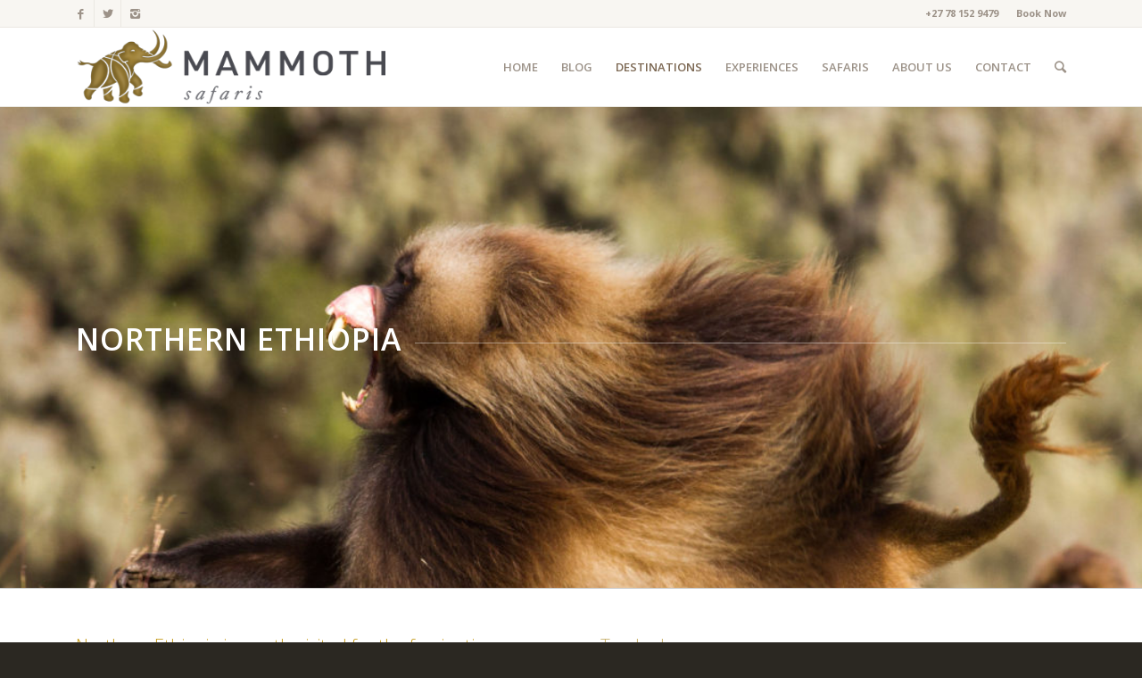

--- FILE ---
content_type: text/html; charset=UTF-8
request_url: http://mammothsafaris.com/ethiopia/northern-ethiopia/
body_size: 16448
content:
<!DOCTYPE html>
<html lang="en-US" prefix="og: http://ogp.me/ns#" class="html_stretched responsive av-preloader-disabled av-default-lightbox  html_header_top html_logo_left html_main_nav_header html_menu_right html_slim html_header_sticky html_header_shrinking_disabled html_header_topbar_active html_mobile_menu_phone html_header_mobile_behavior html_header_searchicon html_content_align_center html_header_unstick_top_disabled html_header_stretch_disabled html_elegant-blog html_entry_id_4102 av-no-preview ">
<head>
<meta charset="UTF-8" />


<!-- mobile setting -->
<meta name="viewport" content="width=device-width, initial-scale=1, maximum-scale=1">

<!-- Scripts/CSS and wp_head hook -->
<title>Northern Ethiopia - Mammoth Safaris</title>

<!-- This site is optimized with the Yoast SEO plugin v6.3.1 - https://yoast.com/wordpress/plugins/seo/ -->
<meta name="description" content="Northern Ethiopia is mostly visited for the fascinating culture from the rock-hewn churches of Lalibela to incredible African Safaris with a difference."/>
<link rel="canonical" href="http://mammothsafaris.com/ethiopia/northern-ethiopia/" />
<meta property="og:locale" content="en_US" />
<meta property="og:type" content="article" />
<meta property="og:title" content="Northern Ethiopia - Mammoth Safaris" />
<meta property="og:description" content="Northern Ethiopia is mostly visited for the fascinating culture from the rock-hewn churches of Lalibela to incredible African Safaris with a difference." />
<meta property="og:url" content="http://mammothsafaris.com/ethiopia/northern-ethiopia/" />
<meta property="og:site_name" content="Mammoth Safaris" />
<meta property="article:publisher" content="http://www.facebook.com/mammothsafaris" />
<meta property="og:image" content="http://mammothsafaris.com/wp-content/uploads/busanga-7046.jpg" />
<meta name="twitter:card" content="summary_large_image" />
<meta name="twitter:description" content="Northern Ethiopia is mostly visited for the fascinating culture from the rock-hewn churches of Lalibela to incredible African Safaris with a difference." />
<meta name="twitter:title" content="Northern Ethiopia - Mammoth Safaris" />
<meta name="twitter:site" content="@Mammothsafaris" />
<meta name="twitter:image" content="http://mammothsafaris.com/wp-content/uploads/busanga-7046.jpg" />
<meta name="twitter:creator" content="@Mammothsafaris" />
<script type='application/ld+json'>{"@context":"http:\/\/schema.org","@type":"WebSite","@id":"#website","url":"http:\/\/mammothsafaris.com\/","name":"Mammoth Safaris","alternateName":"Mammoth African Safaris","potentialAction":{"@type":"SearchAction","target":"http:\/\/mammothsafaris.com\/?s={search_term_string}","query-input":"required name=search_term_string"}}</script>
<script type='application/ld+json'>{"@context":"http:\/\/schema.org","@type":"Organization","url":"http:\/\/mammothsafaris.com\/ethiopia\/northern-ethiopia\/","sameAs":["http:\/\/www.facebook.com\/mammothsafaris","https:\/\/www.instagram.com\/mammothsafaris\/","https:\/\/www.linkedin.com\/company\/15245070\/","https:\/\/twitter.com\/Mammothsafaris"],"@id":"#organization","name":"Mammoth Safaris","logo":"http:\/\/mammothsafaris.com\/wp-content\/uploads\/mammoth_logo_big.png"}</script>
<!-- / Yoast SEO plugin. -->

<link rel='dns-prefetch' href='//s.w.org' />
<link rel="alternate" type="application/rss+xml" title="Mammoth Safaris &raquo; Feed" href="http://mammothsafaris.com/feed/" />
<link rel="alternate" type="application/rss+xml" title="Mammoth Safaris &raquo; Comments Feed" href="http://mammothsafaris.com/comments/feed/" />
<link rel="alternate" type="application/rss+xml" title="Mammoth Safaris &raquo; Northern Ethiopia Comments Feed" href="http://mammothsafaris.com/ethiopia/northern-ethiopia/feed/" />

<!-- google webfont font replacement -->
<link rel='stylesheet' id='avia-google-webfont' href='//fonts.googleapis.com/css?family=Open+Sans:400,600%7CSource+Serif+Pro:400,600,700' type='text/css' media='all'/> 
		<script type="text/javascript">
			window._wpemojiSettings = {"baseUrl":"https:\/\/s.w.org\/images\/core\/emoji\/12.0.0-1\/72x72\/","ext":".png","svgUrl":"https:\/\/s.w.org\/images\/core\/emoji\/12.0.0-1\/svg\/","svgExt":".svg","source":{"concatemoji":"http:\/\/mammothsafaris.com\/wp-includes\/js\/wp-emoji-release.min.js?ver=5.2.21"}};
			!function(e,a,t){var n,r,o,i=a.createElement("canvas"),p=i.getContext&&i.getContext("2d");function s(e,t){var a=String.fromCharCode;p.clearRect(0,0,i.width,i.height),p.fillText(a.apply(this,e),0,0);e=i.toDataURL();return p.clearRect(0,0,i.width,i.height),p.fillText(a.apply(this,t),0,0),e===i.toDataURL()}function c(e){var t=a.createElement("script");t.src=e,t.defer=t.type="text/javascript",a.getElementsByTagName("head")[0].appendChild(t)}for(o=Array("flag","emoji"),t.supports={everything:!0,everythingExceptFlag:!0},r=0;r<o.length;r++)t.supports[o[r]]=function(e){if(!p||!p.fillText)return!1;switch(p.textBaseline="top",p.font="600 32px Arial",e){case"flag":return s([55356,56826,55356,56819],[55356,56826,8203,55356,56819])?!1:!s([55356,57332,56128,56423,56128,56418,56128,56421,56128,56430,56128,56423,56128,56447],[55356,57332,8203,56128,56423,8203,56128,56418,8203,56128,56421,8203,56128,56430,8203,56128,56423,8203,56128,56447]);case"emoji":return!s([55357,56424,55356,57342,8205,55358,56605,8205,55357,56424,55356,57340],[55357,56424,55356,57342,8203,55358,56605,8203,55357,56424,55356,57340])}return!1}(o[r]),t.supports.everything=t.supports.everything&&t.supports[o[r]],"flag"!==o[r]&&(t.supports.everythingExceptFlag=t.supports.everythingExceptFlag&&t.supports[o[r]]);t.supports.everythingExceptFlag=t.supports.everythingExceptFlag&&!t.supports.flag,t.DOMReady=!1,t.readyCallback=function(){t.DOMReady=!0},t.supports.everything||(n=function(){t.readyCallback()},a.addEventListener?(a.addEventListener("DOMContentLoaded",n,!1),e.addEventListener("load",n,!1)):(e.attachEvent("onload",n),a.attachEvent("onreadystatechange",function(){"complete"===a.readyState&&t.readyCallback()})),(n=t.source||{}).concatemoji?c(n.concatemoji):n.wpemoji&&n.twemoji&&(c(n.twemoji),c(n.wpemoji)))}(window,document,window._wpemojiSettings);
		</script>
		<style type="text/css">
img.wp-smiley,
img.emoji {
	display: inline !important;
	border: none !important;
	box-shadow: none !important;
	height: 1em !important;
	width: 1em !important;
	margin: 0 .07em !important;
	vertical-align: -0.1em !important;
	background: none !important;
	padding: 0 !important;
}
</style>
	<link rel='stylesheet' id='wp-block-library-css'  href='http://mammothsafaris.com/wp-includes/css/dist/block-library/style.min.css?ver=5.2.21' type='text/css' media='all' />
<link rel='stylesheet' id='popup-maker-site-css'  href='http://mammothsafaris.com/wp-content/plugins/popup-maker/assets/css/site.min.css?ver=1.6.6' type='text/css' media='all' />
<link rel='stylesheet' id='chch-pfc_template_defaults-css'  href='http://mammothsafaris.com/wp-content/plugins/popup-exit/public/templates/css/defaults.css?ver=1.2.1' type='text/css' media='all' />
<link rel='stylesheet' id='chch-pfc_template_fonts-css'  href='http://mammothsafaris.com/wp-content/plugins/popup-exit/public/templates/css/fonts.css?ver=1.2.1' type='text/css' media='all' />
<link rel='stylesheet' id='chch-pfc_base_m-1-css'  href='http://mammothsafaris.com/wp-content/plugins/popup-exit/public/templates/m-1/css/base.css?ver=1.2.1' type='text/css' media='all' />
<link rel='stylesheet' id='chch-pfc_style_gold-1-css'  href='http://mammothsafaris.com/wp-content/plugins/popup-exit/public/templates/m-1/gold-1/css/style.css?ver=1.2.1' type='text/css' media='all' />
<link rel='stylesheet' id='avia-grid-css'  href='http://mammothsafaris.com/wp-content/themes/enfold/css/grid.css?ver=2' type='text/css' media='all' />
<link rel='stylesheet' id='avia-base-css'  href='http://mammothsafaris.com/wp-content/themes/enfold/css/base.css?ver=2' type='text/css' media='all' />
<link rel='stylesheet' id='avia-layout-css'  href='http://mammothsafaris.com/wp-content/themes/enfold/css/layout.css?ver=2' type='text/css' media='all' />
<link rel='stylesheet' id='avia-scs-css'  href='http://mammothsafaris.com/wp-content/themes/enfold/css/shortcodes.css?ver=2' type='text/css' media='all' />
<link rel='stylesheet' id='avia-popup-css-css'  href='http://mammothsafaris.com/wp-content/themes/enfold/js/aviapopup/magnific-popup.css?ver=1' type='text/css' media='screen' />
<link rel='stylesheet' id='avia-media-css'  href='http://mammothsafaris.com/wp-content/themes/enfold/js/mediaelement/skin-1/mediaelementplayer.css?ver=1' type='text/css' media='screen' />
<link rel='stylesheet' id='avia-print-css'  href='http://mammothsafaris.com/wp-content/themes/enfold/css/print.css?ver=1' type='text/css' media='print' />
<link rel='stylesheet' id='avia-dynamic-css'  href='http://mammothsafaris.com/wp-content/uploads/dynamic_avia/enfold.css?ver=5a01b2ec1a81c' type='text/css' media='all' />
<link rel='stylesheet' id='avia-custom-css'  href='http://mammothsafaris.com/wp-content/themes/enfold/css/custom.css?ver=2' type='text/css' media='all' />
<script type='text/javascript' src='http://mammothsafaris.com/wp-includes/js/jquery/jquery.js?ver=1.12.4-wp'></script>
<script type='text/javascript' src='http://mammothsafaris.com/wp-includes/js/jquery/jquery-migrate.min.js?ver=1.4.1'></script>
<script type='text/javascript' src='http://mammothsafaris.com/wp-content/plugins/popup-exit/public/assets/js/jquery-cookie/jquery.cookie.js?ver=5.2.21'></script>
<script type='text/javascript'>
/* <![CDATA[ */
var chch_pfc_ajax_object = {"ajaxUrl":"http:\/\/mammothsafaris.com\/wp-admin\/admin-ajax.php","chch_pop_up_url":"http:\/\/mammothsafaris.com\/wp-content\/plugins\/popup-exit\/"};
/* ]]> */
</script>
<script type='text/javascript' src='http://mammothsafaris.com/wp-content/plugins/popup-exit/public/assets/js/public.js?ver=5.2.21'></script>
<script type='text/javascript' src='http://mammothsafaris.com/wp-content/themes/enfold/js/avia-compat.js?ver=2'></script>
<script type='text/javascript'>
var mejsL10n = {"language":"en","strings":{"mejs.install-flash":"You are using a browser that does not have Flash player enabled or installed. Please turn on your Flash player plugin or download the latest version from https:\/\/get.adobe.com\/flashplayer\/","mejs.fullscreen-off":"Turn off Fullscreen","mejs.fullscreen-on":"Go Fullscreen","mejs.download-video":"Download Video","mejs.fullscreen":"Fullscreen","mejs.time-jump-forward":["Jump forward 1 second","Jump forward %1 seconds"],"mejs.loop":"Toggle Loop","mejs.play":"Play","mejs.pause":"Pause","mejs.close":"Close","mejs.time-slider":"Time Slider","mejs.time-help-text":"Use Left\/Right Arrow keys to advance one second, Up\/Down arrows to advance ten seconds.","mejs.time-skip-back":["Skip back 1 second","Skip back %1 seconds"],"mejs.captions-subtitles":"Captions\/Subtitles","mejs.captions-chapters":"Chapters","mejs.none":"None","mejs.mute-toggle":"Mute Toggle","mejs.volume-help-text":"Use Up\/Down Arrow keys to increase or decrease volume.","mejs.unmute":"Unmute","mejs.mute":"Mute","mejs.volume-slider":"Volume Slider","mejs.video-player":"Video Player","mejs.audio-player":"Audio Player","mejs.ad-skip":"Skip ad","mejs.ad-skip-info":["Skip in 1 second","Skip in %1 seconds"],"mejs.source-chooser":"Source Chooser","mejs.stop":"Stop","mejs.speed-rate":"Speed Rate","mejs.live-broadcast":"Live Broadcast","mejs.afrikaans":"Afrikaans","mejs.albanian":"Albanian","mejs.arabic":"Arabic","mejs.belarusian":"Belarusian","mejs.bulgarian":"Bulgarian","mejs.catalan":"Catalan","mejs.chinese":"Chinese","mejs.chinese-simplified":"Chinese (Simplified)","mejs.chinese-traditional":"Chinese (Traditional)","mejs.croatian":"Croatian","mejs.czech":"Czech","mejs.danish":"Danish","mejs.dutch":"Dutch","mejs.english":"English","mejs.estonian":"Estonian","mejs.filipino":"Filipino","mejs.finnish":"Finnish","mejs.french":"French","mejs.galician":"Galician","mejs.german":"German","mejs.greek":"Greek","mejs.haitian-creole":"Haitian Creole","mejs.hebrew":"Hebrew","mejs.hindi":"Hindi","mejs.hungarian":"Hungarian","mejs.icelandic":"Icelandic","mejs.indonesian":"Indonesian","mejs.irish":"Irish","mejs.italian":"Italian","mejs.japanese":"Japanese","mejs.korean":"Korean","mejs.latvian":"Latvian","mejs.lithuanian":"Lithuanian","mejs.macedonian":"Macedonian","mejs.malay":"Malay","mejs.maltese":"Maltese","mejs.norwegian":"Norwegian","mejs.persian":"Persian","mejs.polish":"Polish","mejs.portuguese":"Portuguese","mejs.romanian":"Romanian","mejs.russian":"Russian","mejs.serbian":"Serbian","mejs.slovak":"Slovak","mejs.slovenian":"Slovenian","mejs.spanish":"Spanish","mejs.swahili":"Swahili","mejs.swedish":"Swedish","mejs.tagalog":"Tagalog","mejs.thai":"Thai","mejs.turkish":"Turkish","mejs.ukrainian":"Ukrainian","mejs.vietnamese":"Vietnamese","mejs.welsh":"Welsh","mejs.yiddish":"Yiddish"}};
</script>
<script type='text/javascript' src='http://mammothsafaris.com/wp-includes/js/mediaelement/mediaelement-and-player.min.js?ver=4.2.6-78496d1'></script>
<script type='text/javascript' src='http://mammothsafaris.com/wp-includes/js/mediaelement/mediaelement-migrate.min.js?ver=5.2.21'></script>
<script type='text/javascript'>
/* <![CDATA[ */
var _wpmejsSettings = {"pluginPath":"\/wp-includes\/js\/mediaelement\/","classPrefix":"mejs-","stretching":"responsive"};
/* ]]> */
</script>
<link rel='https://api.w.org/' href='http://mammothsafaris.com/wp-json/' />
<link rel="EditURI" type="application/rsd+xml" title="RSD" href="http://mammothsafaris.com/xmlrpc.php?rsd" />
<link rel="wlwmanifest" type="application/wlwmanifest+xml" href="http://mammothsafaris.com/wp-includes/wlwmanifest.xml" /> 
<meta name="generator" content="WordPress 5.2.21" />
<link rel='shortlink' href='http://mammothsafaris.com/?p=4102' />
<link rel="alternate" type="application/json+oembed" href="http://mammothsafaris.com/wp-json/oembed/1.0/embed?url=http%3A%2F%2Fmammothsafaris.com%2Fethiopia%2Fnorthern-ethiopia%2F" />
<link rel="alternate" type="text/xml+oembed" href="http://mammothsafaris.com/wp-json/oembed/1.0/embed?url=http%3A%2F%2Fmammothsafaris.com%2Fethiopia%2Fnorthern-ethiopia%2F&#038;format=xml" />
<script async>(function(s,u,m,o,j,v){j=u.createElement(m);v=u.getElementsByTagName(m)[0];j.async=1;j.src=o;j.dataset.sumoSiteId='4319e000497dc00062461500c4ef00009928670034bec00060b89b00d8032800';j.dataset.sumoPlatform='wordpress';v.parentNode.insertBefore(j,v)})(window,document,'script','//load.sumo.com/');</script><link href='//fonts.googleapis.com/css?family=Playfair+Display:400,700,900|Lora:400,700|Open+Sans:400,300,700|Oswald:700,300|Roboto:400,700,300|Signika:400,700,300' rel='stylesheet' type='text/css'><style data-context="foundation-flickity-css">/*! Flickity v2.0.2
http://flickity.metafizzy.co
---------------------------------------------- */.flickity-enabled{position:relative}.flickity-enabled:focus{outline:0}.flickity-viewport{overflow:hidden;position:relative;height:100%}.flickity-slider{position:absolute;width:100%;height:100%}.flickity-enabled.is-draggable{-webkit-tap-highlight-color:transparent;tap-highlight-color:transparent;-webkit-user-select:none;-moz-user-select:none;-ms-user-select:none;user-select:none}.flickity-enabled.is-draggable .flickity-viewport{cursor:move;cursor:-webkit-grab;cursor:grab}.flickity-enabled.is-draggable .flickity-viewport.is-pointer-down{cursor:-webkit-grabbing;cursor:grabbing}.flickity-prev-next-button{position:absolute;top:50%;width:44px;height:44px;border:none;border-radius:50%;background:#fff;background:hsla(0,0%,100%,.75);cursor:pointer;-webkit-transform:translateY(-50%);transform:translateY(-50%)}.flickity-prev-next-button:hover{background:#fff}.flickity-prev-next-button:focus{outline:0;box-shadow:0 0 0 5px #09F}.flickity-prev-next-button:active{opacity:.6}.flickity-prev-next-button.previous{left:10px}.flickity-prev-next-button.next{right:10px}.flickity-rtl .flickity-prev-next-button.previous{left:auto;right:10px}.flickity-rtl .flickity-prev-next-button.next{right:auto;left:10px}.flickity-prev-next-button:disabled{opacity:.3;cursor:auto}.flickity-prev-next-button svg{position:absolute;left:20%;top:20%;width:60%;height:60%}.flickity-prev-next-button .arrow{fill:#333}.flickity-page-dots{position:absolute;width:100%;bottom:-25px;padding:0;margin:0;list-style:none;text-align:center;line-height:1}.flickity-rtl .flickity-page-dots{direction:rtl}.flickity-page-dots .dot{display:inline-block;width:10px;height:10px;margin:0 8px;background:#333;border-radius:50%;opacity:.25;cursor:pointer}.flickity-page-dots .dot.is-selected{opacity:1}</style><style data-context="foundation-slideout-css">.slideout-menu{position:fixed;left:0;top:0;bottom:0;right:auto;z-index:0;width:256px;overflow-y:auto;-webkit-overflow-scrolling:touch;display:none}.slideout-menu.pushit-right{left:auto;right:0}.slideout-panel{position:relative;z-index:1;will-change:transform}.slideout-open,.slideout-open .slideout-panel,.slideout-open body{overflow:hidden}.slideout-open .slideout-menu{display:block}.pushit{display:none}</style><link rel="profile" href="http://gmpg.org/xfn/11" />
<link rel="alternate" type="application/rss+xml" title="Mammoth Safaris RSS2 Feed" href="http://mammothsafaris.com/feed/" />
<link rel="pingback" href="http://mammothsafaris.com/xmlrpc.php" />
<!--[if lt IE 9]><script src="http://mammothsafaris.com/wp-content/themes/enfold/js/html5shiv.js"></script><![endif]-->
<link rel="icon" href="http://mammothsafaris.com/wp-content/uploads/mammoth_favicon.png" type="image/png">
		<style type="text/css">.recentcomments a{display:inline !important;padding:0 !important;margin:0 !important;}</style>
		<style>.ios7.web-app-mode.has-fixed header{ background-color: rgba(160,143,67,.88);}</style>

<!--
Debugging Info for Theme support: 

Theme: Enfold
Version: 4.0.7
Installed: enfold
AviaFramework Version: 4.6
AviaBuilder Version: 0.9.5
ML:1024-PU:47-PLA:20
WP:5.2.21
Updates: enabled
-->

<style type='text/css'>
@font-face {font-family: 'entypo-fontello'; font-weight: normal; font-style: normal;
src: url('http://mammothsafaris.com/wp-content/themes/enfold/config-templatebuilder/avia-template-builder/assets/fonts/entypo-fontello.eot?v=3');
src: url('http://mammothsafaris.com/wp-content/themes/enfold/config-templatebuilder/avia-template-builder/assets/fonts/entypo-fontello.eot?v=3#iefix') format('embedded-opentype'), 
url('http://mammothsafaris.com/wp-content/themes/enfold/config-templatebuilder/avia-template-builder/assets/fonts/entypo-fontello.woff?v=3') format('woff'), 
url('http://mammothsafaris.com/wp-content/themes/enfold/config-templatebuilder/avia-template-builder/assets/fonts/entypo-fontello.ttf?v=3') format('truetype'), 
url('http://mammothsafaris.com/wp-content/themes/enfold/config-templatebuilder/avia-template-builder/assets/fonts/entypo-fontello.svg?v=3#entypo-fontello') format('svg');
} #top .avia-font-entypo-fontello, body .avia-font-entypo-fontello, html body [data-av_iconfont='entypo-fontello']:before{ font-family: 'entypo-fontello'; }
</style>	<style id="pum-styles" type="text/css" media="all">
	/* Popup Google Fonts */
@import url('//fonts.googleapis.com/css?family=Acme|Montserrat');

/* Popup Theme 9220: Framed Border */
.pum-theme-9220, .pum-theme-framed-border { background-color: rgba( 255, 255, 255, 0.50 ) } 
.pum-theme-9220 .pum-container, .pum-theme-framed-border .pum-container { padding: 18px; border-radius: 0px; border: 20px outset #dd3333; box-shadow: 1px 1px 3px 0px rgba( 2, 2, 2, 0.97 ) inset; background-color: rgba( 255, 251, 239, 1.00 ) } 
.pum-theme-9220 .pum-title, .pum-theme-framed-border .pum-title { color: #000000; text-align: left; text-shadow: 0px 0px 0px rgba( 2, 2, 2, 0.23 ); font-family: inherit; font-size: 32px; line-height: 36px } 
.pum-theme-9220 .pum-content, .pum-theme-framed-border .pum-content { color: #2d2d2d; font-family: inherit } 
.pum-theme-9220 .pum-content + .pum-close, .pum-theme-framed-border .pum-content + .pum-close { height: 20px; width: 20px; left: auto; right: -20px; bottom: auto; top: -20px; padding: 0px; color: #ffffff; font-family: Acme; font-size: 20px; line-height: 20px; border: 1px none #ffffff; border-radius: 0px; box-shadow: 0px 0px 0px 0px rgba( 2, 2, 2, 0.23 ); text-shadow: 0px 0px 0px rgba( 0, 0, 0, 0.23 ); background-color: rgba( 0, 0, 0, 0.55 ) } 

/* Popup Theme 9219: Cutting Edge */
.pum-theme-9219, .pum-theme-cutting-edge { background-color: rgba( 0, 0, 0, 0.50 ) } 
.pum-theme-9219 .pum-container, .pum-theme-cutting-edge .pum-container { padding: 18px; border-radius: 0px; border: 1px none #000000; box-shadow: 0px 10px 25px 0px rgba( 2, 2, 2, 0.50 ); background-color: rgba( 30, 115, 190, 1.00 ) } 
.pum-theme-9219 .pum-title, .pum-theme-cutting-edge .pum-title { color: #ffffff; text-align: left; text-shadow: 0px 0px 0px rgba( 2, 2, 2, 0.23 ); font-family: Sans-Serif; font-size: 26px; line-height: 28px } 
.pum-theme-9219 .pum-content, .pum-theme-cutting-edge .pum-content { color: #ffffff; font-family: inherit } 
.pum-theme-9219 .pum-content + .pum-close, .pum-theme-cutting-edge .pum-content + .pum-close { height: 24px; width: 24px; left: auto; right: 0px; bottom: auto; top: 0px; padding: 0px; color: #1e73be; font-family: inherit; font-size: 32px; line-height: 24px; border: 1px none #ffffff; border-radius: 0px; box-shadow: -1px 1px 1px 0px rgba( 2, 2, 2, 0.10 ); text-shadow: -1px 1px 1px rgba( 0, 0, 0, 0.10 ); background-color: rgba( 238, 238, 34, 1.00 ) } 

/* Popup Theme 9218: Hello Box */
.pum-theme-9218, .pum-theme-hello-box { background-color: rgba( 0, 0, 0, 0.75 ) } 
.pum-theme-9218 .pum-container, .pum-theme-hello-box .pum-container { padding: 30px; border-radius: 80px; border: 14px solid #81d742; box-shadow: 0px 0px 0px 0px rgba( 2, 2, 2, 0.00 ); background-color: rgba( 255, 255, 255, 1.00 ) } 
.pum-theme-9218 .pum-title, .pum-theme-hello-box .pum-title { color: #2d2d2d; text-align: left; text-shadow: 0px 0px 0px rgba( 2, 2, 2, 0.23 ); font-family: Montserrat; font-size: 32px; line-height: 36px } 
.pum-theme-9218 .pum-content, .pum-theme-hello-box .pum-content { color: #2d2d2d; font-family: inherit } 
.pum-theme-9218 .pum-content + .pum-close, .pum-theme-hello-box .pum-content + .pum-close { height: auto; width: auto; left: auto; right: -30px; bottom: auto; top: -30px; padding: 0px; color: #2d2d2d; font-family: inherit; font-size: 32px; line-height: 28px; border: 1px none #ffffff; border-radius: 28px; box-shadow: 0px 0px 0px 0px rgba( 2, 2, 2, 0.23 ); text-shadow: 0px 0px 0px rgba( 0, 0, 0, 0.23 ); background-color: rgba( 255, 255, 255, 1.00 ) } 

/* Popup Theme 9217: Enterprise Blue */
.pum-theme-9217, .pum-theme-enterprise-blue { background-color: rgba( 0, 0, 0, 0.70 ) } 
.pum-theme-9217 .pum-container, .pum-theme-enterprise-blue .pum-container { padding: 28px; border-radius: 5px; border: 1px none #000000; box-shadow: 0px 10px 25px 4px rgba( 2, 2, 2, 0.50 ); background-color: rgba( 255, 255, 255, 1.00 ) } 
.pum-theme-9217 .pum-title, .pum-theme-enterprise-blue .pum-title { color: #315b7c; text-align: left; text-shadow: 0px 0px 0px rgba( 2, 2, 2, 0.23 ); font-family: inherit; font-size: 34px; line-height: 36px } 
.pum-theme-9217 .pum-content, .pum-theme-enterprise-blue .pum-content { color: #2d2d2d; font-family: inherit } 
.pum-theme-9217 .pum-content + .pum-close, .pum-theme-enterprise-blue .pum-content + .pum-close { height: 28px; width: 28px; left: auto; right: 8px; bottom: auto; top: 8px; padding: 4px; color: #ffffff; font-family: inherit; font-size: 20px; line-height: 20px; border: 1px none #ffffff; border-radius: 42px; box-shadow: 0px 0px 0px 0px rgba( 2, 2, 2, 0.23 ); text-shadow: 0px 0px 0px rgba( 0, 0, 0, 0.23 ); background-color: rgba( 49, 91, 124, 1.00 ) } 

/* Popup Theme 9216: Light Box */
.pum-theme-9216, .pum-theme-lightbox { background-color: rgba( 0, 0, 0, 0.60 ) } 
.pum-theme-9216 .pum-container, .pum-theme-lightbox .pum-container { padding: 18px; border-radius: 3px; border: 8px solid #000000; box-shadow: 0px 0px 30px 0px rgba( 2, 2, 2, 1.00 ); background-color: rgba( 255, 255, 255, 1.00 ) } 
.pum-theme-9216 .pum-title, .pum-theme-lightbox .pum-title { color: #000000; text-align: left; text-shadow: 0px 0px 0px rgba( 2, 2, 2, 0.23 ); font-family: inherit; font-size: 32px; line-height: 36px } 
.pum-theme-9216 .pum-content, .pum-theme-lightbox .pum-content { color: #000000; font-family: inherit } 
.pum-theme-9216 .pum-content + .pum-close, .pum-theme-lightbox .pum-content + .pum-close { height: 30px; width: 30px; left: auto; right: -24px; bottom: auto; top: -24px; padding: 0px; color: #ffffff; font-family: inherit; font-size: 24px; line-height: 26px; border: 2px solid #ffffff; border-radius: 30px; box-shadow: 0px 0px 15px 1px rgba( 2, 2, 2, 0.75 ); text-shadow: 0px 0px 0px rgba( 0, 0, 0, 0.23 ); background-color: rgba( 0, 0, 0, 1.00 ) } 

/* Popup Theme 9215: Default Theme */
.pum-theme-9215, .pum-theme-default-theme { background-color: rgba( 255, 255, 255, 0.30 ) } 
.pum-theme-9215 .pum-container, .pum-theme-default-theme .pum-container { padding: 18px; border-radius: 0px; border: 1px none #000000; box-shadow: 1px 1px 3px 0px rgba( 2, 2, 2, 0.23 ); background-color: rgba( 249, 249, 249, 1.00 ) } 
.pum-theme-9215 .pum-title, .pum-theme-default-theme .pum-title { color: #000000; text-align: left; text-shadow: 0px 0px 0px rgba( 2, 2, 2, 0.23 ); font-family: inherit; font-size: 32px; line-height: 36px } 
.pum-theme-9215 .pum-content, .pum-theme-default-theme .pum-content { color: #8c8c8c; font-family: inherit } 
.pum-theme-9215 .pum-content + .pum-close, .pum-theme-default-theme .pum-content + .pum-close { height: auto; width: auto; left: auto; right: 0px; bottom: auto; top: 0px; padding: 8px; color: #ffffff; font-family: inherit; font-size: 12px; line-height: 14px; border: 1px none #ffffff; border-radius: 0px; box-shadow: 0px 0px 0px 0px rgba( 2, 2, 2, 0.23 ); text-shadow: 0px 0px 0px rgba( 0, 0, 0, 0.23 ); background-color: rgba( 159, 135, 89, 1.00 ) } 


	
		</style><script>
  (function(i,s,o,g,r,a,m){i['GoogleAnalyticsObject']=r;i[r]=i[r]||function(){
  (i[r].q=i[r].q||[]).push(arguments)},i[r].l=1*new Date();a=s.createElement(o),
  m=s.getElementsByTagName(o)[0];a.async=1;a.src=g;m.parentNode.insertBefore(a,m)
  })(window,document,'script','https://www.google-analytics.com/analytics.js','ga');

  ga('create', 'UA-29748012-1', 'auto');
  ga('send', 'pageview');

</script>

</script>


</head>




<body id="top" class="page-template-default page page-id-4102 page-child parent-pageid-4054 stretched open_sans " itemscope="itemscope" itemtype="https://schema.org/WebPage" >

	
	<div id='wrap_all'>

	
<header id='header' class='all_colors header_color light_bg_color  av_header_top av_logo_left av_main_nav_header av_menu_right av_slim av_header_sticky av_header_shrinking_disabled av_header_stretch_disabled av_mobile_menu_phone av_header_searchicon av_header_unstick_top_disabled av_bottom_nav_disabled  av_alternate_logo_active av_header_border_disabled'  role="banner" itemscope="itemscope" itemtype="https://schema.org/WPHeader" >

<a id="advanced_menu_toggle" href="#" aria-hidden='true' data-av_icon='' data-av_iconfont='entypo-fontello'></a><a id="advanced_menu_hide" href="#" 	aria-hidden='true' data-av_icon='' data-av_iconfont='entypo-fontello'></a>		<div id='header_meta' class='container_wrap container_wrap_meta  av_icon_active_left av_extra_header_active av_secondary_right av_phone_active_right av_entry_id_4102'>
		
			      <div class='container'>
			      <ul class='noLightbox social_bookmarks icon_count_3'><li class='social_bookmarks_facebook av-social-link-facebook social_icon_1'><a target='_blank' href='https://www.facebook.com/mammothsafaris' aria-hidden='true' data-av_icon='' data-av_iconfont='entypo-fontello' title='Facebook'><span class='avia_hidden_link_text'>Facebook</span></a></li><li class='social_bookmarks_twitter av-social-link-twitter social_icon_2'><a target='_blank' href='https://twitter.com/Mammothsafaris' aria-hidden='true' data-av_icon='' data-av_iconfont='entypo-fontello' title='Twitter'><span class='avia_hidden_link_text'>Twitter</span></a></li><li class='social_bookmarks_instagram av-social-link-instagram social_icon_3'><a target='_blank' href='https://www.instagram.com/mammothsafaris/' aria-hidden='true' data-av_icon='' data-av_iconfont='entypo-fontello' title='Instagram'><span class='avia_hidden_link_text'>Instagram</span></a></li></ul><nav class='sub_menu'  role="navigation" itemscope="itemscope" itemtype="https://schema.org/SiteNavigationElement" ><ul id="avia2-menu" class="menu"><li id="menu-item-5841" class="menu-item menu-item-type-custom menu-item-object-custom menu-item-5841"><a href="http://mammothsafaris.com/pages/contact/">Book Now</a></li>
</ul></nav><div class='phone-info with_nav'><span>+27 78 152 9479</span></div>			      </div>
		</div>

		<div  id='header_main' class='container_wrap container_wrap_logo'>
	
        <div class='container av-logo-container'><div class='inner-container'><span class='logo'><a href='http://mammothsafaris.com/'><img height='100' width='300' src='http://mammothsafaris.com/wp-content/uploads/mammoth_logo.png' alt='Mammoth Safaris' /></a></span><nav class='main_menu' data-selectname='Select a page'  role="navigation" itemscope="itemscope" itemtype="https://schema.org/SiteNavigationElement" ><div class="avia-menu av-main-nav-wrap"><ul id="avia-menu" class="menu av-main-nav"><li id="menu-item-3288" class="menu-item menu-item-type-post_type menu-item-object-page menu-item-home menu-item-top-level menu-item-top-level-1"><a href="http://mammothsafaris.com/" itemprop="url"><span class="avia-bullet"></span><span class="avia-menu-text">HOME</span><span class="avia-menu-fx"><span class="avia-arrow-wrap"><span class="avia-arrow"></span></span></span></a></li>
<li id="menu-item-2968" class="menu-item menu-item-type-post_type menu-item-object-page menu-item-top-level menu-item-top-level-2"><a href="http://mammothsafaris.com/top-safari-blog/" itemprop="url"><span class="avia-bullet"></span><span class="avia-menu-text">BLOG</span><span class="avia-menu-fx"><span class="avia-arrow-wrap"><span class="avia-arrow"></span></span></span></a></li>
<li id="menu-item-3285" class="menu-item menu-item-type-post_type menu-item-object-page current-menu-ancestor current_page_ancestor menu-item-has-children menu-item-top-level menu-item-top-level-3"><a href="http://mammothsafaris.com/destination-africa/" itemprop="url"><span class="avia-bullet"></span><span class="avia-menu-text">DESTINATIONS</span><span class="avia-menu-fx"><span class="avia-arrow-wrap"><span class="avia-arrow"></span></span></span></a>


<ul class="sub-menu">
	<li id="menu-item-4637" class="menu-item menu-item-type-post_type menu-item-object-page menu-item-has-children"><a href="http://mammothsafaris.com/botswana/" itemprop="url"><span class="avia-bullet"></span><span class="avia-menu-text">Botswana</span></a>
	<ul class="sub-menu">
		<li id="menu-item-4732" class="menu-item menu-item-type-post_type menu-item-object-page"><a href="http://mammothsafaris.com/botswana/" itemprop="url"><span class="avia-bullet"></span><span class="avia-menu-text">Botswana Overview</span></a></li>
		<li id="menu-item-3943" class="menu-item menu-item-type-post_type menu-item-object-page"><a href="http://mammothsafaris.com/botswana/okavango-delta/" itemprop="url"><span class="avia-bullet"></span><span class="avia-menu-text">Okavango Delta</span></a></li>
		<li id="menu-item-3879" class="menu-item menu-item-type-post_type menu-item-object-page"><a href="http://mammothsafaris.com/botswana/linyanti-and-selinda/" itemprop="url"><span class="avia-bullet"></span><span class="avia-menu-text">Linyanti &#038; Selinda</span></a></li>
		<li id="menu-item-3888" class="menu-item menu-item-type-post_type menu-item-object-page"><a href="http://mammothsafaris.com/botswana/kalahari-safari/" itemprop="url"><span class="avia-bullet"></span><span class="avia-menu-text">Kalahari</span></a></li>
		<li id="menu-item-3887" class="menu-item menu-item-type-post_type menu-item-object-page"><a href="http://mammothsafaris.com/botswana/tuli-game-reserve/" itemprop="url"><span class="avia-bullet"></span><span class="avia-menu-text">Tuli Game Reserve</span></a></li>
	</ul>
</li>
	<li id="menu-item-4646" class="menu-item menu-item-type-post_type menu-item-object-page menu-item-has-children"><a href="http://mammothsafaris.com/chad/" itemprop="url"><span class="avia-bullet"></span><span class="avia-menu-text">Chad</span></a>
	<ul class="sub-menu">
		<li id="menu-item-4730" class="menu-item menu-item-type-post_type menu-item-object-page"><a href="http://mammothsafaris.com/chad/" itemprop="url"><span class="avia-bullet"></span><span class="avia-menu-text">Chad Overview</span></a></li>
		<li id="menu-item-3920" class="menu-item menu-item-type-post_type menu-item-object-page"><a href="http://mammothsafaris.com/chad/zakouma-national-park/" itemprop="url"><span class="avia-bullet"></span><span class="avia-menu-text">Zakouma National Park</span></a></li>
	</ul>
</li>
	<li id="menu-item-4647" class="menu-item menu-item-type-post_type menu-item-object-page menu-item-has-children"><a href="http://mammothsafaris.com/congo-brazzaville-rainforest-safari/" itemprop="url"><span class="avia-bullet"></span><span class="avia-menu-text">Congo-Brazzaville</span></a>
	<ul class="sub-menu">
		<li id="menu-item-4733" class="menu-item menu-item-type-post_type menu-item-object-page"><a href="http://mammothsafaris.com/congo-brazzaville-rainforest-safari/" itemprop="url"><span class="avia-bullet"></span><span class="avia-menu-text">Congo Brazzaville Overview</span></a></li>
		<li id="menu-item-4044" class="menu-item menu-item-type-post_type menu-item-object-page"><a href="http://mammothsafaris.com/congo-brazzaville-rainforest-safari/odzala-kokoua-national-park/" itemprop="url"><span class="avia-bullet"></span><span class="avia-menu-text">Odzala-Kokoua National Park</span></a></li>
	</ul>
</li>
	<li id="menu-item-5974" class="menu-item menu-item-type-post_type menu-item-object-page menu-item-has-children"><a href="http://mammothsafaris.com/democratic-republic-congo/" itemprop="url"><span class="avia-bullet"></span><span class="avia-menu-text">Democratic Republic of Congo</span></a>
	<ul class="sub-menu">
		<li id="menu-item-5975" class="menu-item menu-item-type-post_type menu-item-object-page"><a href="http://mammothsafaris.com/democratic-republic-congo/" itemprop="url"><span class="avia-bullet"></span><span class="avia-menu-text">DRC Overview</span></a></li>
		<li id="menu-item-5978" class="menu-item menu-item-type-post_type menu-item-object-page"><a href="http://mammothsafaris.com/democratic-republic-congo/virunga-national-park/" itemprop="url"><span class="avia-bullet"></span><span class="avia-menu-text">Virunga National Park</span></a></li>
		<li id="menu-item-7267" class="menu-item menu-item-type-post_type menu-item-object-page"><a href="http://mammothsafaris.com/democratic-republic-congo/kahuzi-biega-national-park/" itemprop="url"><span class="avia-bullet"></span><span class="avia-menu-text">Kahuzi-Biega National Park</span></a></li>
	</ul>
</li>
	<li id="menu-item-4645" class="menu-item menu-item-type-post_type menu-item-object-page current-page-ancestor current-menu-ancestor current-menu-parent current-page-parent current_page_parent current_page_ancestor menu-item-has-children"><a href="http://mammothsafaris.com/ethiopia/" itemprop="url"><span class="avia-bullet"></span><span class="avia-menu-text">Ethiopia</span></a>
	<ul class="sub-menu">
		<li id="menu-item-4734" class="menu-item menu-item-type-post_type menu-item-object-page current-page-ancestor current-page-parent"><a href="http://mammothsafaris.com/ethiopia/" itemprop="url"><span class="avia-bullet"></span><span class="avia-menu-text">Ethiopia Overview</span></a></li>
		<li id="menu-item-4107" class="menu-item menu-item-type-post_type menu-item-object-page"><a href="http://mammothsafaris.com/ethiopia/bale-mountains-national-park/" itemprop="url"><span class="avia-bullet"></span><span class="avia-menu-text">Bale Mountains National Park</span></a></li>
		<li id="menu-item-4106" class="menu-item menu-item-type-post_type menu-item-object-page"><a href="http://mammothsafaris.com/ethiopia/rift-valley/" itemprop="url"><span class="avia-bullet"></span><span class="avia-menu-text">Rift Valley</span></a></li>
		<li id="menu-item-4105" class="menu-item menu-item-type-post_type menu-item-object-page current-menu-item page_item page-item-4102 current_page_item"><a href="http://mammothsafaris.com/ethiopia/northern-ethiopia/" itemprop="url"><span class="avia-bullet"></span><span class="avia-menu-text">Northern Ethiopia</span></a></li>
	</ul>
</li>
	<li id="menu-item-4642" class="menu-item menu-item-type-post_type menu-item-object-page menu-item-has-children"><a href="http://mammothsafaris.com/kenya-safari/" itemprop="url"><span class="avia-bullet"></span><span class="avia-menu-text">Kenya</span></a>
	<ul class="sub-menu">
		<li id="menu-item-4735" class="menu-item menu-item-type-post_type menu-item-object-page"><a href="http://mammothsafaris.com/kenya-safari/" itemprop="url"><span class="avia-bullet"></span><span class="avia-menu-text">Kenya Overview</span></a></li>
		<li id="menu-item-4025" class="menu-item menu-item-type-post_type menu-item-object-page"><a href="http://mammothsafaris.com/kenya-safari/masai-mara-safaris/" itemprop="url"><span class="avia-bullet"></span><span class="avia-menu-text">Masai Mara</span></a></li>
		<li id="menu-item-4024" class="menu-item menu-item-type-post_type menu-item-object-page"><a href="http://mammothsafaris.com/kenya-safari/amboseli-and-tsavo-safaris/" itemprop="url"><span class="avia-bullet"></span><span class="avia-menu-text">Amboseli &#038; Tsavo</span></a></li>
		<li id="menu-item-4023" class="menu-item menu-item-type-post_type menu-item-object-page"><a href="http://mammothsafaris.com/kenya-safari/laikipia/" itemprop="url"><span class="avia-bullet"></span><span class="avia-menu-text">Laikipia</span></a></li>
		<li id="menu-item-4022" class="menu-item menu-item-type-post_type menu-item-object-page"><a href="http://mammothsafaris.com/kenya-safari/samburu-region/" itemprop="url"><span class="avia-bullet"></span><span class="avia-menu-text">Samburu Region</span></a></li>
	</ul>
</li>
	<li id="menu-item-4638" class="menu-item menu-item-type-post_type menu-item-object-page menu-item-has-children"><a href="http://mammothsafaris.com/madagascar/" itemprop="url"><span class="avia-bullet"></span><span class="avia-menu-text">Madagascar</span></a>
	<ul class="sub-menu">
		<li id="menu-item-4737" class="menu-item menu-item-type-post_type menu-item-object-page"><a href="http://mammothsafaris.com/madagascar/" itemprop="url"><span class="avia-bullet"></span><span class="avia-menu-text">Madagascar Overview</span></a></li>
		<li id="menu-item-4090" class="menu-item menu-item-type-post_type menu-item-object-page"><a href="http://mammothsafaris.com/madagascar/north-madagascar/" itemprop="url"><span class="avia-bullet"></span><span class="avia-menu-text">North Madagascar</span></a></li>
		<li id="menu-item-4089" class="menu-item menu-item-type-post_type menu-item-object-page"><a href="http://mammothsafaris.com/madagascar/east-madagascar/" itemprop="url"><span class="avia-bullet"></span><span class="avia-menu-text">East Madagascar</span></a></li>
		<li id="menu-item-4088" class="menu-item menu-item-type-post_type menu-item-object-page"><a href="http://mammothsafaris.com/madagascar/south-madagascar/" itemprop="url"><span class="avia-bullet"></span><span class="avia-menu-text">South Madagascar</span></a></li>
		<li id="menu-item-4087" class="menu-item menu-item-type-post_type menu-item-object-page"><a href="http://mammothsafaris.com/madagascar/west-madagascar/" itemprop="url"><span class="avia-bullet"></span><span class="avia-menu-text">West Madagascar</span></a></li>
	</ul>
</li>
	<li id="menu-item-4652" class="menu-item menu-item-type-post_type menu-item-object-page menu-item-has-children"><a href="http://mammothsafaris.com/mozambique/" itemprop="url"><span class="avia-bullet"></span><span class="avia-menu-text">Mozambique</span></a>
	<ul class="sub-menu">
		<li id="menu-item-4738" class="menu-item menu-item-type-post_type menu-item-object-page"><a href="http://mammothsafaris.com/mozambique/" itemprop="url"><span class="avia-bullet"></span><span class="avia-menu-text">Mozambique Overview</span></a></li>
		<li id="menu-item-3906" class="menu-item menu-item-type-post_type menu-item-object-page"><a href="http://mammothsafaris.com/mozambique/quirimbas-archipelago/" itemprop="url"><span class="avia-bullet"></span><span class="avia-menu-text">Quirimbas Archipelago</span></a></li>
		<li id="menu-item-3905" class="menu-item menu-item-type-post_type menu-item-object-page"><a href="http://mammothsafaris.com/mozambique/ponta-mamoli/" itemprop="url"><span class="avia-bullet"></span><span class="avia-menu-text">Ponta Mamoli</span></a></li>
		<li id="menu-item-3907" class="menu-item menu-item-type-post_type menu-item-object-page"><a href="http://mammothsafaris.com/mozambique/vilanculos-benguerra-island/" itemprop="url"><span class="avia-bullet"></span><span class="avia-menu-text">Vilanculos &#038; Benguerra Island</span></a></li>
		<li id="menu-item-8849" class="menu-item menu-item-type-post_type menu-item-object-page"><a href="http://mammothsafaris.com/mozambique/gorongosa/" itemprop="url"><span class="avia-bullet"></span><span class="avia-menu-text">Gorongosa National Park</span></a></li>
	</ul>
</li>
	<li id="menu-item-4644" class="menu-item menu-item-type-post_type menu-item-object-page menu-item-has-children"><a href="http://mammothsafaris.com/namibia/" itemprop="url"><span class="avia-bullet"></span><span class="avia-menu-text">Namibia</span></a>
	<ul class="sub-menu">
		<li id="menu-item-4740" class="menu-item menu-item-type-post_type menu-item-object-page"><a href="http://mammothsafaris.com/namibia/" itemprop="url"><span class="avia-bullet"></span><span class="avia-menu-text">Namibia Overview</span></a></li>
		<li id="menu-item-4418" class="menu-item menu-item-type-post_type menu-item-object-page"><a href="http://mammothsafaris.com/namibia/etosha/" itemprop="url"><span class="avia-bullet"></span><span class="avia-menu-text">Etosha</span></a></li>
		<li id="menu-item-4053" class="menu-item menu-item-type-post_type menu-item-object-page"><a href="http://mammothsafaris.com/namibia/sossusvlei-namib-desert/" itemprop="url"><span class="avia-bullet"></span><span class="avia-menu-text">Sossusvlei &#038; Namib Desert</span></a></li>
		<li id="menu-item-4052" class="menu-item menu-item-type-post_type menu-item-object-page"><a href="http://mammothsafaris.com/namibia/arid-north-west/" itemprop="url"><span class="avia-bullet"></span><span class="avia-menu-text">&#8216;Arid North-west&#8217;</span></a></li>
	</ul>
</li>
	<li id="menu-item-4643" class="menu-item menu-item-type-post_type menu-item-object-page menu-item-has-children"><a href="http://mammothsafaris.com/rwanda/" itemprop="url"><span class="avia-bullet"></span><span class="avia-menu-text">Rwanda</span></a>
	<ul class="sub-menu">
		<li id="menu-item-4741" class="menu-item menu-item-type-post_type menu-item-object-page"><a href="http://mammothsafaris.com/rwanda/" itemprop="url"><span class="avia-bullet"></span><span class="avia-menu-text">Rwanda Overview</span></a></li>
		<li id="menu-item-4129" class="menu-item menu-item-type-post_type menu-item-object-page"><a href="http://mammothsafaris.com/rwanda/akagera-national-park/" itemprop="url"><span class="avia-bullet"></span><span class="avia-menu-text">Akagera National Park</span></a></li>
		<li id="menu-item-4128" class="menu-item menu-item-type-post_type menu-item-object-page"><a href="http://mammothsafaris.com/rwanda/nyungwe-forest/" itemprop="url"><span class="avia-bullet"></span><span class="avia-menu-text">Nyungwe Forest</span></a></li>
		<li id="menu-item-4130" class="menu-item menu-item-type-post_type menu-item-object-page"><a href="http://mammothsafaris.com/rwanda/volcanoes_national_park/" itemprop="url"><span class="avia-bullet"></span><span class="avia-menu-text">Volcanoes National Park – Mountain Gorillas</span></a></li>
	</ul>
</li>
	<li id="menu-item-3337" class="menu-item menu-item-type-post_type menu-item-object-page menu-item-has-children"><a href="http://mammothsafaris.com/south-africa/" itemprop="url"><span class="avia-bullet"></span><span class="avia-menu-text">South Africa</span></a>
	<ul class="sub-menu">
		<li id="menu-item-4729" class="menu-item menu-item-type-post_type menu-item-object-page"><a href="http://mammothsafaris.com/south-africa/" itemprop="url"><span class="avia-bullet"></span><span class="avia-menu-text">South Africa Overview</span></a></li>
		<li id="menu-item-3826" class="menu-item menu-item-type-post_type menu-item-object-page"><a href="http://mammothsafaris.com/south-africa/cape-town/" itemprop="url"><span class="avia-bullet"></span><span class="avia-menu-text">Cape Town</span></a></li>
		<li id="menu-item-3827" class="menu-item menu-item-type-post_type menu-item-object-page"><a href="http://mammothsafaris.com/south-africa/sabi-sands-and-greater-kruger/" itemprop="url"><span class="avia-bullet"></span><span class="avia-menu-text">Sabi Sands &#038; Greater Kruger</span></a></li>
		<li id="menu-item-3872" class="menu-item menu-item-type-post_type menu-item-object-page"><a href="http://mammothsafaris.com/south-africa/phinda-private-game-reserve/" itemprop="url"><span class="avia-bullet"></span><span class="avia-menu-text">Phinda Private Game Reserve</span></a></li>
		<li id="menu-item-3825" class="menu-item menu-item-type-post_type menu-item-object-page"><a href="http://mammothsafaris.com/south-africa/malaria-free-safari-areas/" itemprop="url"><span class="avia-bullet"></span><span class="avia-menu-text">&#8216;Malaria-free&#8217; Safari Areas</span></a></li>
	</ul>
</li>
	<li id="menu-item-4640" class="menu-item menu-item-type-post_type menu-item-object-page menu-item-has-children"><a href="http://mammothsafaris.com/tanzania/" itemprop="url"><span class="avia-bullet"></span><span class="avia-menu-text">Tanzania</span></a>
	<ul class="sub-menu">
		<li id="menu-item-4742" class="menu-item menu-item-type-post_type menu-item-object-page"><a href="http://mammothsafaris.com/tanzania/" itemprop="url"><span class="avia-bullet"></span><span class="avia-menu-text">Tanzania Overview</span></a></li>
		<li id="menu-item-3995" class="menu-item menu-item-type-post_type menu-item-object-page"><a href="http://mammothsafaris.com/tanzania/serengeti-and-ngorongoro-safaris/" itemprop="url"><span class="avia-bullet"></span><span class="avia-menu-text">Serengeti and Ngorongoro</span></a></li>
		<li id="menu-item-3996" class="menu-item menu-item-type-post_type menu-item-object-page"><a href="http://mammothsafaris.com/tanzania/selous-and-ruaha-safari/" itemprop="url"><span class="avia-bullet"></span><span class="avia-menu-text">Selous &#038; Ruaha</span></a></li>
		<li id="menu-item-3997" class="menu-item menu-item-type-post_type menu-item-object-page"><a href="http://mammothsafaris.com/tanzania/tarangire-and-manyara/" itemprop="url"><span class="avia-bullet"></span><span class="avia-menu-text">Tarangire &#038; Manyara</span></a></li>
		<li id="menu-item-3994" class="menu-item menu-item-type-post_type menu-item-object-page"><a href="http://mammothsafaris.com/tanzania/zanzibar/" itemprop="url"><span class="avia-bullet"></span><span class="avia-menu-text">Zanzibar</span></a></li>
	</ul>
</li>
	<li id="menu-item-4522" class="menu-item menu-item-type-post_type menu-item-object-page menu-item-has-children"><a href="http://mammothsafaris.com/uganda/" itemprop="url"><span class="avia-bullet"></span><span class="avia-menu-text">Uganda</span></a>
	<ul class="sub-menu">
		<li id="menu-item-4731" class="menu-item menu-item-type-post_type menu-item-object-page"><a href="http://mammothsafaris.com/uganda/" itemprop="url"><span class="avia-bullet"></span><span class="avia-menu-text">Uganda Overview</span></a></li>
		<li id="menu-item-4153" class="menu-item menu-item-type-post_type menu-item-object-page"><a href="http://mammothsafaris.com/uganda/bwindi-impenetrable-forest/" itemprop="url"><span class="avia-bullet"></span><span class="avia-menu-text">Bwindi Impenetrable Forest</span></a></li>
		<li id="menu-item-4151" class="menu-item menu-item-type-post_type menu-item-object-page"><a href="http://mammothsafaris.com/uganda/queen-elizabeth-national-park/" itemprop="url"><span class="avia-bullet"></span><span class="avia-menu-text">Queen Elizabeth National Park</span></a></li>
		<li id="menu-item-4152" class="menu-item menu-item-type-post_type menu-item-object-page"><a href="http://mammothsafaris.com/uganda/kibale-forest/" itemprop="url"><span class="avia-bullet"></span><span class="avia-menu-text">Kibale Forest</span></a></li>
		<li id="menu-item-4150" class="menu-item menu-item-type-post_type menu-item-object-page"><a href="http://mammothsafaris.com/uganda/murchison-falls-and-budongo/" itemprop="url"><span class="avia-bullet"></span><span class="avia-menu-text">Murchison Falls &#038; Budongo</span></a></li>
	</ul>
</li>
	<li id="menu-item-4641" class="menu-item menu-item-type-post_type menu-item-object-page menu-item-has-children"><a href="http://mammothsafaris.com/zambia/" itemprop="url"><span class="avia-bullet"></span><span class="avia-menu-text">Zambia</span></a>
	<ul class="sub-menu">
		<li id="menu-item-4743" class="menu-item menu-item-type-post_type menu-item-object-page"><a href="http://mammothsafaris.com/zambia/" itemprop="url"><span class="avia-bullet"></span><span class="avia-menu-text">Zambia Overview</span></a></li>
		<li id="menu-item-4182" class="menu-item menu-item-type-post_type menu-item-object-page"><a href="http://mammothsafaris.com/zambia/kafue-national-park-zambia/" itemprop="url"><span class="avia-bullet"></span><span class="avia-menu-text">Kafue National Park</span></a></li>
		<li id="menu-item-4180" class="menu-item menu-item-type-post_type menu-item-object-page"><a href="http://mammothsafaris.com/zambia/south-luangwa/" itemprop="url"><span class="avia-bullet"></span><span class="avia-menu-text">South Luangwa</span></a></li>
		<li id="menu-item-4181" class="menu-item menu-item-type-post_type menu-item-object-page"><a href="http://mammothsafaris.com/zambia/lower-zambezi-national-park-zambia/" itemprop="url"><span class="avia-bullet"></span><span class="avia-menu-text">Lower Zambezi National Park</span></a></li>
		<li id="menu-item-4179" class="menu-item menu-item-type-post_type menu-item-object-page"><a href="http://mammothsafaris.com/zambia/victoria-falls-zambia/" itemprop="url"><span class="avia-bullet"></span><span class="avia-menu-text">Victoria Falls – Zambia</span></a></li>
	</ul>
</li>
	<li id="menu-item-4639" class="menu-item menu-item-type-post_type menu-item-object-page menu-item-has-children"><a href="http://mammothsafaris.com/zimbabwe/" itemprop="url"><span class="avia-bullet"></span><span class="avia-menu-text">Zimbabwe</span></a>
	<ul class="sub-menu">
		<li id="menu-item-4744" class="menu-item menu-item-type-post_type menu-item-object-page"><a href="http://mammothsafaris.com/zimbabwe/" itemprop="url"><span class="avia-bullet"></span><span class="avia-menu-text">Zimbabwe Overview</span></a></li>
	</ul>
</li>
</ul>
</li>
<li id="menu-item-3284" class="menu-item menu-item-type-post_type menu-item-object-page menu-item-has-children menu-item-top-level menu-item-top-level-4"><a href="http://mammothsafaris.com/exceptional-experiences/" itemprop="url"><span class="avia-bullet"></span><span class="avia-menu-text">EXPERIENCES</span><span class="avia-menu-fx"><span class="avia-arrow-wrap"><span class="avia-arrow"></span></span></span></a>


<ul class="sub-menu">
	<li id="menu-item-3611" class="menu-item menu-item-type-post_type menu-item-object-page"><a href="http://mammothsafaris.com/exceptional-experiences/serengeti-great-apes/" itemprop="url"><span class="avia-bullet"></span><span class="avia-menu-text">Serengeti &#038; Great Apes</span></a></li>
	<li id="menu-item-3830" class="menu-item menu-item-type-post_type menu-item-object-page"><a href="http://mammothsafaris.com/exceptional-experiences/predator-paradise/" itemprop="url"><span class="avia-bullet"></span><span class="avia-menu-text">Predator Paradise</span></a></li>
	<li id="menu-item-3833" class="menu-item menu-item-type-post_type menu-item-object-page"><a href="http://mammothsafaris.com/exceptional-experiences/great-madagascar-adventure/" itemprop="url"><span class="avia-bullet"></span><span class="avia-menu-text">Great Madagascar Adventure</span></a></li>
	<li id="menu-item-3831" class="menu-item menu-item-type-post_type menu-item-object-page"><a href="http://mammothsafaris.com/exceptional-experiences/congo-kalahari-safari/" itemprop="url"><span class="avia-bullet"></span><span class="avia-menu-text">Congo – Kalahari Safari</span></a></li>
	<li id="menu-item-3834" class="menu-item menu-item-type-post_type menu-item-object-page"><a href="http://mammothsafaris.com/exceptional-experiences/the-great-migration/" itemprop="url"><span class="avia-bullet"></span><span class="avia-menu-text">The Great Migration</span></a></li>
	<li id="menu-item-3829" class="menu-item menu-item-type-post_type menu-item-object-page"><a href="http://mammothsafaris.com/exceptional-experiences/classic-zimbabwe/" itemprop="url"><span class="avia-bullet"></span><span class="avia-menu-text">Classic Zimbabwe</span></a></li>
	<li id="menu-item-3828" class="menu-item menu-item-type-post_type menu-item-object-page"><a href="http://mammothsafaris.com/exceptional-experiences/tracking-big-game/" itemprop="url"><span class="avia-bullet"></span><span class="avia-menu-text">Tracking Big Game</span></a></li>
	<li id="menu-item-3832" class="menu-item menu-item-type-post_type menu-item-object-page"><a href="http://mammothsafaris.com/exceptional-experiences/ultimate-southern-africa/" itemprop="url"><span class="avia-bullet"></span><span class="avia-menu-text">Ultimate Southern Africa</span></a></li>
	<li id="menu-item-3678" class="menu-item menu-item-type-post_type menu-item-object-page"><a href="http://mammothsafaris.com/exceptional-experiences/namibia-by-air/" itemprop="url"><span class="avia-bullet"></span><span class="avia-menu-text">Namibia by Air</span></a></li>
	<li id="menu-item-6038" class="menu-item menu-item-type-post_type menu-item-object-page"><a href="http://mammothsafaris.com/exceptional-experiences/incredible-india/" itemprop="url"><span class="avia-bullet"></span><span class="avia-menu-text">Incredible India</span></a></li>
</ul>
</li>
<li id="menu-item-4648" class="menu-item menu-item-type-post_type menu-item-object-page menu-item-has-children menu-item-top-level menu-item-top-level-5"><a href="http://mammothsafaris.com/safari-types/" itemprop="url"><span class="avia-bullet"></span><span class="avia-menu-text">SAFARIS</span><span class="avia-menu-fx"><span class="avia-arrow-wrap"><span class="avia-arrow"></span></span></span></a>


<ul class="sub-menu">
	<li id="menu-item-4417" class="menu-item menu-item-type-post_type menu-item-object-page"><a href="http://mammothsafaris.com/safari-types/private-guided-safaris/" itemprop="url"><span class="avia-bullet"></span><span class="avia-menu-text">Private Guided Safaris</span></a></li>
	<li id="menu-item-4272" class="menu-item menu-item-type-post_type menu-item-object-page"><a href="http://mammothsafaris.com/safari-types/birding-safaris/" itemprop="url"><span class="avia-bullet"></span><span class="avia-menu-text">Birding Safaris</span></a></li>
	<li id="menu-item-4248" class="menu-item menu-item-type-post_type menu-item-object-page"><a href="http://mammothsafaris.com/safari-types/family-safaris/" itemprop="url"><span class="avia-bullet"></span><span class="avia-menu-text">Family Safaris</span></a></li>
	<li id="menu-item-4247" class="menu-item menu-item-type-post_type menu-item-object-page"><a href="http://mammothsafaris.com/safari-types/photo-specialist-safaris/" itemprop="url"><span class="avia-bullet"></span><span class="avia-menu-text">Photo Specialist Safaris</span></a></li>
	<li id="menu-item-4255" class="menu-item menu-item-type-post_type menu-item-object-page"><a href="http://mammothsafaris.com/safari-types/bush-and-beach-safaris/" itemprop="url"><span class="avia-bullet"></span><span class="avia-menu-text">Bush &#038; Beach Safaris</span></a></li>
	<li id="menu-item-4270" class="menu-item menu-item-type-post_type menu-item-object-page"><a href="http://mammothsafaris.com/safari-types/bush-weddings/" itemprop="url"><span class="avia-bullet"></span><span class="avia-menu-text">Safari Weddings</span></a></li>
	<li id="menu-item-8563" class="menu-item menu-item-type-post_type menu-item-object-page"><a href="http://mammothsafaris.com/exceptional-experiences/honeymoon_safaris/" itemprop="url"><span class="avia-bullet"></span><span class="avia-menu-text">Honeymoon Safaris</span></a></li>
	<li id="menu-item-4273" class="menu-item menu-item-type-post_type menu-item-object-page"><a href="http://mammothsafaris.com/safari-types/big-5-safaris/" itemprop="url"><span class="avia-bullet"></span><span class="avia-menu-text">Big 5 Safaris</span></a></li>
	<li id="menu-item-4271" class="menu-item menu-item-type-post_type menu-item-object-page"><a href="http://mammothsafaris.com/safari-types/sustainable-safaris/" itemprop="url"><span class="avia-bullet"></span><span class="avia-menu-text">Sustainable Safaris</span></a></li>
	<li id="menu-item-6613" class="menu-item menu-item-type-post_type menu-item-object-page"><a href="http://mammothsafaris.com/safari-types/walking-safaris/" itemprop="url"><span class="avia-bullet"></span><span class="avia-menu-text">Walking Safaris</span></a></li>
	<li id="menu-item-8593" class="menu-item menu-item-type-post_type menu-item-object-page"><a href="http://mammothsafaris.com/south-africa/wine-safaris/" itemprop="url"><span class="avia-bullet"></span><span class="avia-menu-text">Wine Safaris</span></a></li>
	<li id="menu-item-7705" class="menu-item menu-item-type-post_type menu-item-object-page"><a href="http://mammothsafaris.com/exceptional-experiences/quintessential-african-safari/" itemprop="url"><span class="avia-bullet"></span><span class="avia-menu-text">Quintessential African Safari</span></a></li>
</ul>
</li>
<li id="menu-item-7000" class="menu-item menu-item-type-post_type menu-item-object-page menu-item-has-children menu-item-top-level menu-item-top-level-6"><a href="http://mammothsafaris.com/pages/about-us/" itemprop="url"><span class="avia-bullet"></span><span class="avia-menu-text">ABOUT US</span><span class="avia-menu-fx"><span class="avia-arrow-wrap"><span class="avia-arrow"></span></span></span></a>


<ul class="sub-menu">
	<li id="menu-item-6968" class="menu-item menu-item-type-post_type menu-item-object-page"><a href="http://mammothsafaris.com/pages/team/meettheteam/" itemprop="url"><span class="avia-bullet"></span><span class="avia-menu-text">Meet the Team</span></a></li>
	<li id="menu-item-6419" class="menu-item menu-item-type-post_type menu-item-object-page"><a href="http://mammothsafaris.com/pages/about-the-mammoth/" itemprop="url"><span class="avia-bullet"></span><span class="avia-menu-text">About the Mammoth</span></a></li>
	<li id="menu-item-9630" class="menu-item menu-item-type-post_type menu-item-object-page"><a href="http://mammothsafaris.com/mammoth-media/" itemprop="url"><span class="avia-bullet"></span><span class="avia-menu-text">Mammoth in the Media…</span></a></li>
	<li id="menu-item-6422" class="menu-item menu-item-type-post_type menu-item-object-page"><a href="http://mammothsafaris.com/pages/what-our-guests-have-to-say/" itemprop="url"><span class="avia-bullet"></span><span class="avia-menu-text">What our guests have to say…</span></a></li>
	<li id="menu-item-7475" class="menu-item menu-item-type-post_type menu-item-object-page"><a href="http://mammothsafaris.com/mammoth_community/" itemprop="url"><span class="avia-bullet"></span><span class="avia-menu-text">Mammoth Community</span></a></li>
</ul>
</li>
<li id="menu-item-3220" class="menu-item menu-item-type-post_type menu-item-object-page menu-item-top-level menu-item-top-level-7"><a href="http://mammothsafaris.com/pages/contact/" itemprop="url"><span class="avia-bullet"></span><span class="avia-menu-text">CONTACT</span><span class="avia-menu-fx"><span class="avia-arrow-wrap"><span class="avia-arrow"></span></span></span></a></li>
<li id="menu-item-search" class="noMobile menu-item menu-item-search-dropdown menu-item-avia-special">
							<a href="?s=" data-avia-search-tooltip="

&lt;form action=&quot;http://mammothsafaris.com/&quot; id=&quot;searchform&quot; method=&quot;get&quot; class=&quot;&quot;&gt;
	&lt;div&gt;
		&lt;input type=&quot;submit&quot; value=&quot;&quot; id=&quot;searchsubmit&quot; class=&quot;button avia-font-entypo-fontello&quot; /&gt;
		&lt;input type=&quot;text&quot; id=&quot;s&quot; name=&quot;s&quot; value=&quot;&quot; placeholder='Search' /&gt;
			&lt;/div&gt;
&lt;/form&gt;" aria-hidden='true' data-av_icon='' data-av_iconfont='entypo-fontello'><span class="avia_hidden_link_text">Search</span></a>
	        		   </li></ul></div></nav></div> </div> 
		<!-- end container_wrap-->
		</div>
		
		<div class='header_bg'></div>

<!-- end header -->
</header>
		
	<div id='main' class='all_colors' data-scroll-offset='88'>

	<div id='av_section_1' class='avia-section main_color avia-section-default avia-no-shadow av-parallax-section avia-bg-style-parallax  avia-builder-el-0  el_before_av_one_half  avia-builder-el-first  av-minimum-height av-minimum-height-75 container_wrap fullsize'  data-section-bg-repeat='no-repeat' ><div class='av-parallax' data-avia-parallax-ratio='0.3' ><div class='av-parallax-inner main_color  avia-full-stretch' style = 'background-repeat: no-repeat; background-image: url(http://mammothsafaris.com/wp-content/uploads/2016/12/running_gelada_ethiopia_imagegavin_lautenbach_mammoth_safaris-1500x630.jpg); background-attachment: scroll; background-position: center center; ' ></div></div><div class='container' ><main  role="main" itemprop="mainContentOfPage"  class='template-page content  av-content-full alpha units'><div class='post-entry post-entry-type-page post-entry-4102'><div class='entry-content-wrapper clearfix'>
<div style='padding-bottom:10px;color:#ffffff;' class='av-special-heading av-special-heading-h1 custom-color-heading   avia-builder-el-1  avia-builder-el-no-sibling '><h1 class='av-special-heading-tag'  itemprop="headline"  >Northern Ethiopia</h1><div class='special-heading-border'><div class='special-heading-inner-border' style='border-color:#ffffff'></div></div></div>
</div></div></main><!-- close content main element --></div></div><div id='after_section_1' class='main_color av_default_container_wrap container_wrap fullsize'   ><div class='container' ><div class='template-page content  av-content-full alpha units'><div class='post-entry post-entry-type-page post-entry-4102'><div class='entry-content-wrapper clearfix'>
<div class="flex_column av_one_half  flex_column_div first  avia-builder-el-2  el_after_av_section  el_before_av_one_fourth  avia-builder-el-first  " ><div style='padding-bottom:10px;color:#c69c1d;' class='av-special-heading av-special-heading-h4 custom-color-heading   avia-builder-el-3  el_before_av_hr  avia-builder-el-first '><h4 class='av-special-heading-tag'  itemprop="headline"  >Northern Ethiopia is mostly visited for the fascinating culture from the rock-hewn churches of Lalibela to incredible histories, both modern and ancient.  A prime reason for ascending the heights of the Simien Mountains is the chance to see the Walia Ibex, but here there is so much more to behold from Gelada monkey to Jackals and Foxes and spectacular bird life.</h4><div class='special-heading-border'><div class='special-heading-inner-border' style='border-color:#c69c1d'></div></div></div>
<div  class='hr hr-default  avia-builder-el-4  el_after_av_heading  el_before_av_textblock '><span class='hr-inner ' ><span class='hr-inner-style'></span></span></div>
<section class="av_textblock_section"  itemscope="itemscope" itemtype="https://schema.org/CreativeWork" ><div class='avia_textblock '   itemprop="text" ><p>Birdwatching is a &#8220;must do&#8221; activity in this part of Ethiopia, with many different and some endemic species of bird recorded in the immediate area of the Simien Mountains National Park and UNESCO World Heritage Site.</p>
<p>There are also a few leopard in the Simiens but these are very rare. They remain secluded in the wooded valley areas of the north escarpment and occasionally venture onto the plateau to hunt, they do prefer the cover of the trees.</p>
</div></section></div>
<div class="flex_column av_one_fourth  flex_column_div av-zero-column-padding   avia-builder-el-6  el_after_av_one_half  el_before_av_one_fourth  " style='border-radius:0px; '><div style='padding-bottom:10px;color:#c7b06a;' class='av-special-heading av-special-heading-h4 custom-color-heading   avia-builder-el-7  el_before_av_image  avia-builder-el-first  '><h4 class='av-special-heading-tag'  itemprop="headline"  >Top Lodges</h4><div class='special-heading-border'><div class='special-heading-inner-border' style='border-color:#c7b06a'></div></div></div>
<div class='avia-image-container avia_animated_image avia_animate_when_almost_visible right-to-left av-styling-no-styling  noHover  av-overlay-hover-deactivate  avia-builder-el-8  el_after_av_heading  avia-builder-el-last  avia-align-center '  itemscope="itemscope" itemtype="https://schema.org/ImageObject"  ><div class='avia-image-container-inner'><a href='http://mammothsafaris.com/2016/11/16/simien-mountain-lodge/' class='avia_image'  ><div class='av-image-caption-overlay'><div class='av-caption-image-overlay-bg' style='opacity:0.4; background-color:#000000; '></div><div class='av-image-caption-overlay-position'><div class='av-image-caption-overlay-center' style='color:#ffffff; '><p>Simien Mountain Lodge</p>
</div></div></div><img class='avia_image ' src='http://mammothsafaris.com/wp-content/uploads/2015/08/tawny-eagle_image-origin_unknown_mammoth_safaris.jpg' alt='' title='Tawny-Eagle_Image-origin_Unknown_Mammoth_Safaris'  itemprop="thumbnailUrl"  /></a></div></div></div>
<div class="flex_column av_one_fourth  flex_column_div av-zero-column-padding   avia-builder-el-9  el_after_av_one_fourth  el_before_av_button_big  avia-builder-el-last  " style='border-radius:0px; '><div style='height:38px' class='hr hr-invisible  avia-builder-el-10  avia-builder-el-no-sibling '><span class='hr-inner ' ><span class='hr-inner-style'></span></span></div></div>
</div></div></div></div></div><div id='contact-us-to-tailor-your-ethiopian-adventure' class='main_color av-fullscreen-button avia-no-border-styling  avia-builder-el-11  el_after_av_one_fourth  avia-builder-el-last  container_wrap fullsize'   ><div class='avia-button-wrap avia-button-center  avia-builder-el-11  el_after_av_one_fourth  avia-builder-el-last '><a href='http://mammothsafaris.com/pages/contact/' class='avia-button avia-button-fullwidth  avia-icon_select-yes-left-icon avia-color-custom '  style='color:#ffffff; background-color:#c7b06a;  ' ><span class='avia_button_icon avia_button_icon_left ' aria-hidden='true' data-av_icon='' data-av_iconfont='entypo-fontello'></span><span class='avia_iconbox_title' >Contact us to tailor your Ethiopian adventure</span><span class='avia_button_background avia-button avia-button-fullwidth avia-color-custom' style='background-color:#444444; '></span></a></div></div>
<div><div>		</div><!--end builder template--></div><!-- close default .container_wrap element -->						<div class='container_wrap footer_color' id='footer'>

					<div class='container'>

						<div class='flex_column av_one_fourth  first el_before_av_one_fourth'><section id="search-3" class="widget clearfix widget_search">

<form action="http://mammothsafaris.com/" id="searchform" method="get" class="">
	<div>
		<input type="submit" value="" id="searchsubmit" class="button avia-font-entypo-fontello" />
		<input type="text" id="s" name="s" value="" placeholder='Search' />
			</div>
</form><span class="seperator extralight-border"></span></section></div><div class='flex_column av_one_fourth  el_after_av_one_fourth  el_before_av_one_fourth '><section id="text-3" class="widget clearfix widget_text">			<div class="textwidget">Trading Terms <br>
Disclaimer</div>
		<span class="seperator extralight-border"></span></section></div><div class='flex_column av_one_fourth  el_after_av_one_fourth  el_before_av_one_fourth '><section id="text-2" class="widget clearfix widget_text"><h3 class="widgettitle">Contact Mammoth Safaris</h3>			<div class="textwidget">info@mammothsafaris.com<br>
+27 78 152 9479 <br>
Mardale Farm<br>
No.35 Viljoenshoop Rd<br>
Elgin, Western Cape, South Africa<br></div>
		<span class="seperator extralight-border"></span></section></div><div class='flex_column av_one_fourth  el_after_av_one_fourth  el_before_av_one_fourth '><section id="text-4" class="widget clearfix widget_text">			<div class="textwidget">We accept: <br>
<img src="http://mammothsafaris.com/wp-content/uploads/2015/09/credit-card-icons.png">
<br>
Secure Payments via: <br>
<img src="http://mammothsafaris.com/wp-content/uploads/2016/03/VCS-logo.jpg" width="130px">
<br>
Insurance provided by: <br>
<img src="http://mammothsafaris.com/wp-content/uploads/2016/03/SATIB-logo.jpg" width="130px">
<br>

</div>
		<span class="seperator extralight-border"></span></section></div>

					</div>


				<!-- ####### END FOOTER CONTAINER ####### -->
				</div>

	


			

			
				<footer class='container_wrap socket_color' id='socket'  role="contentinfo" itemscope="itemscope" itemtype="https://schema.org/WPFooter" >
                    <div class='container'>

                        <span class='copyright'> <a href='http://mammothsafaris.com'>© Copyright - Mammoth Safaris</a> </span>

                        
                    </div>

	            <!-- ####### END SOCKET CONTAINER ####### -->
				</footer>


					<!-- end main -->
		</div>
		
		<!-- end wrap_all --></div>

<div style="display:none;" id="modal-8716" class="gold-1"><style>
#modal-8716 .modal-inner {
		background-color:#fff !important;
	}
#modal-8716 .modal-inner {
		background-image:url("http://mammothsafaris.com/wp-content/uploads/busanga-7060.jpg") !important;
		background-size:cover !important;
	}
</style>


<div class="cc-pu-bg m-1 gold-1"></div>
<article class="pop-up-cc m-1 gold-1  chch-close-small">
	<div class="modal-inner">
				<a class="cc-pu-close chch-pfc-close" data-modalId="8716" data-views-control="yes" data-expires-control="session">  <i class="fa fa-times"></i> </a> 
		
				<div class="cc-pu-header-section"> 
			<h2>Sign up to the Mammoth Moments</h2>
		</div>
		
		<div class="cc-pu-subheader-section"> 
			<h3>Receive a quarterly update from Mammoth Safaris and keep abreast of all that is happening in the world of safari</h3>
		</div>
		
		<div class="cc-pu-content-section cc-pu-content-styles"> 
			 
		</div>
		
		<ul class="cc-pu-buttons"> 
						
						<li class="cc-pu-btn-wrapper">
				<a href="http://mammothsafaris.com/pages/newsletter_signup/" class="cc-pu-btn-left">
					<span>Yes please</span>
					<small>Lets journey together</small>
				</a>
			</li>
						
						
					</ul>
	</div>
</article>
<script type="text/javascript">
	jQuery(function($) {
		if(!Cookies.get('shown_modal_8716')){ 
			if($(window).width() > 1024){
				$(document).on('mouseleave', function(e){
					$('#modal-8716').not('.chch_shown').show('fast');
					$('#modal-8716').addClass('chch_shown');
					windowPos = $(window).scrollTop();
					windowHeight = $(window).height();
					popupHeight = $( '#modal-8716 .modal-inner' ).outerHeight();
					popupPosition = windowPos + ((windowHeight - popupHeight)/2);
					$('#modal-8716 .pop-up-cc').css('top',Math.abs(popupPosition));
				});
			}
		}
	});
</script>
</div><!-- Powered by WPtouch: 4.3.26 -->
 <script type='text/javascript'>
 /* <![CDATA[ */  
var avia_framework_globals = avia_framework_globals || {};
    avia_framework_globals.frameworkUrl = 'http://mammothsafaris.com/wp-content/themes/enfold/framework/';
    avia_framework_globals.installedAt = 'http://mammothsafaris.com/wp-content/themes/enfold/';
    avia_framework_globals.ajaxurl = 'http://mammothsafaris.com/wp-admin/admin-ajax.php';
/* ]]> */ 
</script>
 
 <script type='text/javascript' src='http://mammothsafaris.com/wp-content/themes/enfold/js/avia.js?ver=3'></script>
<script type='text/javascript' src='http://mammothsafaris.com/wp-content/themes/enfold/js/shortcodes.js?ver=3'></script>
<script type='text/javascript' src='http://mammothsafaris.com/wp-content/themes/enfold/js/aviapopup/jquery.magnific-popup.min.js?ver=2'></script>
<script type='text/javascript' src='http://mammothsafaris.com/wp-includes/js/mediaelement/wp-mediaelement.min.js?ver=5.2.21'></script>
<script type='text/javascript' src='http://mammothsafaris.com/wp-includes/js/wp-embed.min.js?ver=5.2.21'></script>
<a href='#top' title='Scroll to top' id='scroll-top-link' aria-hidden='true' data-av_icon='' data-av_iconfont='entypo-fontello'><span class="avia_hidden_link_text">Scroll to top</span></a>

<div id="fb-root"></div>
</body>
</html>


--- FILE ---
content_type: text/css
request_url: http://mammothsafaris.com/wp-content/plugins/popup-exit/public/templates/m-1/gold-1/css/style.css?ver=1.2.1
body_size: 624
content:
/*** Base ***/

.gold-1 a, .gold-1 a:hover {
  color: #989898;
  font-weight: normal;
}

/*** General ***/

.gold-1 .modal-inner {
	background-color: #fff;
	color: #989898;
}

/*** Close Button ***/

.gold-1 .cc-pu-close {
	background-color: #090909;
	top: 7px;
	right: 7px;
}
.chch-close-big.gold-1 .cc-pu-close {
	width: 36px;
	height: 36px;
	padding: 8px 10px !important;
}
.chch-close-small.gold-1 .cc-pu-close {
	width: 30px;
	height: 30px;
	padding: 5px 8px !important;
}
.gold-1 .cc-pu-close i {
  color: #ffe96d;
  font-size: 20px;
}

/*** Headers ***/

/*** Primary ***/

.gold-1 .modal-inner h2 {
	color: #090909 !important;
	font-family: 'Playfair Display' !important;
	font-weight: 300 !important;
	line-height: 1.25em !important;
}
.gold-1 .modal-inner h2 strong {
	color: #ffe96d !important;
	font-family: 'Playfair Display' !important;
}
.chch-close-big.gold-1 .modal-inner h2 {
	font-size: 3.21429em !important;
	margin-top: 1.07143em !important;
	font-family: 'Playfair Display' !important;
}
.chch-close-small.gold-1 .modal-inner h2 {
	font-size: 2.5em !important;
	margin: 0.85714em 0 0.2em 0 !important;
	font-family: 'Playfair Display' !important;
}

/*** Secondary ***/

.gold-1 .modal-inner h3 {
	font-family: 'Playfair Display' !important;
	color: #090909 !important;
	font-weight: 300 !important;
	line-height: 1.3em !important;
}
.chch-close-big.gold-1 .modal-inner h3 {
	font-size: 1.42857em !important;
	font-family: 'Playfair Display' !important;
}
.chch-close-small.gold-1 .modal-inner h3 {
	font-size: 1.3em !important;
	font-family: 'Playfair Display' !important;
}

/*** Content ***/

.gold-1 .modal-inner p {
  color: #989898 !important;
  font-family: 'Open Sans' !important;
  font-size: 14px !important;
}

/*** Buttons ***/

.chch-close-big.gold-1 .modal-inner li a {
	width: 244px;
	height: 69px;
	font-size: 1.14286em;
	font-family: 'Open Sans' !important;
}
.chch-close-small.gold-1 .modal-inner li a {
	width: 170px !important;
	height: 60px !important;
	font-size: 1.14286em;
	font-family: 'Open Sans' !important;
}
.gold-1 .modal-inner li a.cc-pu-btn-left {
	background: #ffe96d;
	border: 1px solid #e0e0e0;
	color: #090909;
	font-family: 'Open Sans' !important;
}
.gold-1 .modal-inner li a.cc-pu-btn-right {
	background: #fff;
	border: 1px solid #e0e0e0;
	color: #090909;
	font-family: 'Open Sans' !important;
}
.gold-1 .modal-inner li a span {
	font-family: 'Playfair Display' !important;
	font-weight: bold;
}
.gold-1 .modal-inner li a small {
	font-family: 'Open Sans' !important;
}




--- FILE ---
content_type: text/css
request_url: http://mammothsafaris.com/wp-content/themes/enfold/css/custom.css?ver=2
body_size: 1059
content:
/* Have fun adding your style here :) - PS: At all times this file should contain a comment or a rule, otherwise opera might act buggy :( */

/* General Custom CSS */




/*
Desktop Styles
================================================== */
/* Note: Add new css to the media query below that you want to only effect the desktop view of your site */

@media only screen and (min-width: 768px) {
  /* Add your Desktop Styles here */

}



/*
Mobile Styles
================================================== */
/* Note: Add new css to the media query below that you want to only effect the Mobile and Tablet Portrait view */

@media only screen and (max-width: 767px) {
  /* Add your Mobile Styles here */

}
@media (min-width: 769px) and (max-width: 1000px){
	p.ls-l {
	    left: 330px !important;
	}
}
@media (min-width: 415px) and (max-width: 768px){
	p.ls-l:last-child > a {
   		line-height: 76px !important;
	}
	p.ls-l > a {
	    font-size: 20px !important;
	}
	p.ls-l {
    left: 0 !important;
    text-align: center;
    top: 50% !important;
    width: 100% !important;
	}
}
@media (max-width: 414px){
	p.ls-l:last-child > a {
    line-height: 68px !important;
	}
	p.ls-l > a {
	    font-size: 14px !important;
	}
	.ls-l {
    left: 0 !important;
    text-align: center;
    top: 50% !important;
    width: 100% !important;
	}
}
/*new modification for post footer*/

.footer-info-container 				{ padding: 0px 20px; margin: 0px auto 90px; max-width: 700px; }
.footer-info-container .post-meta-infos 						{ border-bottom-style: solid; border-bottom-width: 1px; border-top-style: solid; border-top-width: 1px; display: block; padding: 10px 0; text-align: center;}
.footer-info-container .date-container.minor-meta.updated,
.footer-info-container .blog-author.minor-meta 					{ display: inline-block; color: #9c9288; text-transform: uppercase;}
.footer-info-container .entry-author-link a,
.footer-info-container .entry-author-link a:hover 			{ color: #9C9288;}
.footer-info-container .text-sep.text-sep-date 					{ border-left-style: solid; border-left-width: 1px; border-color: #ccc; display: inline-block; margin: 0 10px; overflow: hidden; padding: 0; text-indent: -126px; vertical-align: middle; }
.footer-info-container .av-share-box .avia-related-tooltip 		{ background: #fff; }
.footer-info-container .av-share-box ul,
.footer-info-container .post-meta-infos,
.center-border							 						{ border-color: #ccc; }
.comment-section 												{ margin-top: 30px; }
.side-container-comment-inner .comment-count,
.form-submit .submit 						 					{ background-color: #9f8759; border-color: #7d6537; color: #ffffff;}
.side-container-comment-inner .comment-text 					{ color: #9c9288;}
.comment_container .minitext,.must-log-in > a,
.logged-in-as > a 												{ color: #7c6853;}
.comment-section #comment 										{ background-color: #f8f6f2; border-color: #cccccc; color: #9c9288;}

@media (max-width: 767px){
	.social_bookmarks li > a, .menu-item > a,
	.phone-info.with_nav > span 								{ color: #9c9288 !important;}
}


--- FILE ---
content_type: application/javascript
request_url: http://mammothsafaris.com/wp-content/plugins/popup-exit/public/assets/js/public.js?ver=5.2.21
body_size: 393
content:
jQuery( document ).ready( function ( $ ) {
	$( ".chch-pfc-close" ).click( function ( e ) {
		e.preventDefault();
		chchPopUpID = $( this ).attr( 'data-modalID' );
		controlViews = $( this ).attr( 'data-views-control' );
		controlExpires = $( this ).attr( 'data-expires-control' );
		if (controlViews === 'yes' && controlExpires != 'refresh') {
			if (!Cookies.get( 'shown_modal_' + chchPopUpID )) {
				switch ( controlExpires ) {
					case 'session':
						Cookies.set( 'shown_modal_' + chchPopUpID, 'true', {
							path : '/'
						} );
						break;
				}
			}
		}
		$( "#modal-" + chchPopUpID ).hide( "fast" );
	} );

	$( ".cc-pu-buttons a" ).click( function ( e ) {
		e.preventDefault();

		var buttonTarget = $( this ).attr( 'href' );

		$( ".chch-pfc-close" ).trigger( 'click' );
		window.location.href = buttonTarget;

	} );
} );